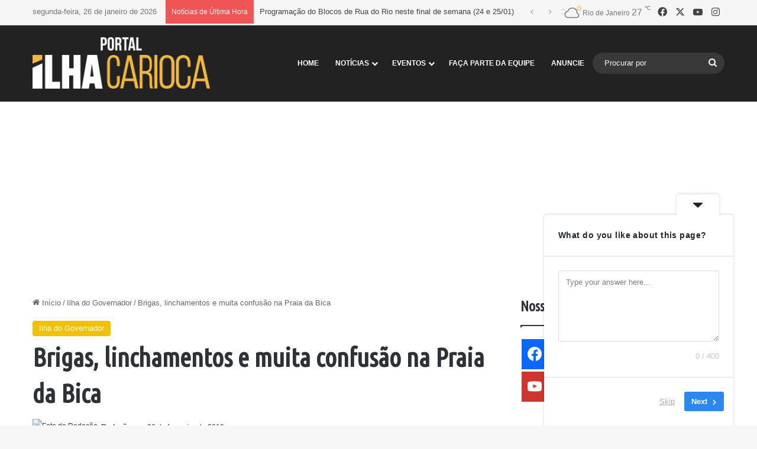

--- FILE ---
content_type: text/html; charset=utf-8
request_url: https://www.google.com/recaptcha/api2/aframe
body_size: 184
content:
<!DOCTYPE HTML><html><head><meta http-equiv="content-type" content="text/html; charset=UTF-8"></head><body><script nonce="AcIZAYQYxAUmmJj0fsYSGw">/** Anti-fraud and anti-abuse applications only. See google.com/recaptcha */ try{var clients={'sodar':'https://pagead2.googlesyndication.com/pagead/sodar?'};window.addEventListener("message",function(a){try{if(a.source===window.parent){var b=JSON.parse(a.data);var c=clients[b['id']];if(c){var d=document.createElement('img');d.src=c+b['params']+'&rc='+(localStorage.getItem("rc::a")?sessionStorage.getItem("rc::b"):"");window.document.body.appendChild(d);sessionStorage.setItem("rc::e",parseInt(sessionStorage.getItem("rc::e")||0)+1);localStorage.setItem("rc::h",'1769454911227');}}}catch(b){}});window.parent.postMessage("_grecaptcha_ready", "*");}catch(b){}</script></body></html>